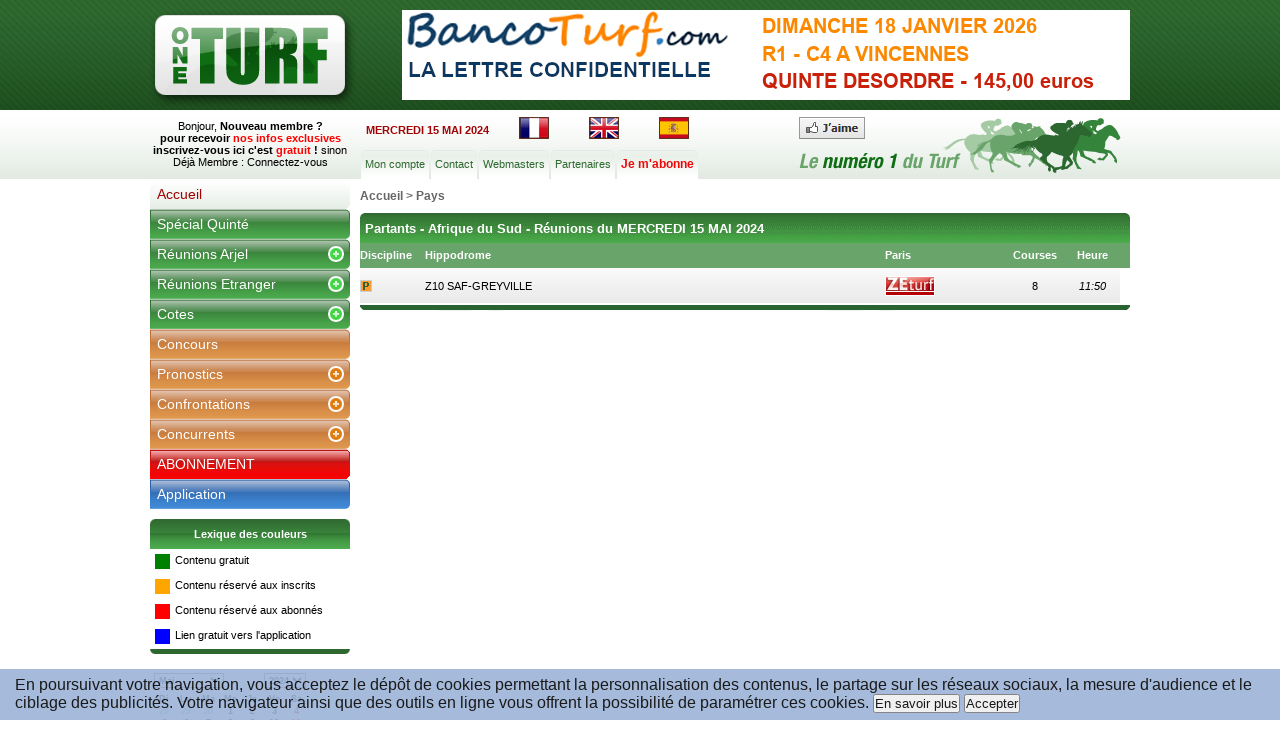

--- FILE ---
content_type: text/html; charset=iso-8859-15
request_url: https://www.oneturf.fr/reunions/SAF/15-05-2024.html
body_size: 10500
content:
<!DOCTYPE HTML PUBLIC "-//W3C//DTD HTML 4.01 Transitional//EN" "http://www.w3.org/TR/html4/loose.dtd">
<html>
<head>
<meta http-equiv="Content-Type" content="text/html; charset=iso-8859-15">
<title>Partants Réunions Afrique du Sud - 15/05/2024  - One Turf </title>
<meta name="Description" content="- Partants Réunions Afrique du Sud - 15/05/2024  - One Turf ">
<link rel="canonical" href="https://www.oneturf.fr/reunions/SAF/15-05-2024.html"/>
<link href="./../../css/site.css?1527862545" rel="stylesheet" type="text/css" >
<link href="./../../css/site_jc.css?1485354130" rel="stylesheet" type="text/css" >
<link href="./../../css/site_new.css?1538144652" rel="stylesheet" type="text/css" >
<link href="./../../css/site_fiche.css?1409162955" rel="stylesheet" type="text/css" >
<link rel="stylesheet" type="text/css" href="./../../css/cote.css?1409162955">
<link rel="stylesheet" type="text/css" href="./../../css/calendrier.css?1409162955">
<script type="text/javascript" src="./../../js/menu.js?1409164029"></script>
<script type="text/javascript" src="./../../js/fonctions.js?1409164030"></script>
<script src="./../../js/SpryMenuBar.js?1662104228" type="text/javascript"></script>
<script src="./../../js/SpryMenuBar1.js?1409164029" type="text/javascript"></script>
<link href="./../../css/SpryMenuBarVertical.css?1522144409" rel="stylesheet" type="text/css">
<link href="./../../css/SpryMenuBarHorizontal.css?1523465766" rel="stylesheet" type="text/css">
<link href="./../../css/pub.css?1409162955" rel="stylesheet" type="text/css">
<link href="./../../css/cache_div.css?1409162955" rel="stylesheet" type="text/css" />
<script src="./../../js/cache_div.js?1409164030" type="text/javascript"></script>
<link href="./../../css/thickbox.css?1409162955" media="all" rel="stylesheet" type="text/css" />
<script src="./../../js/jquery-3.3.1.js?1524849621" type="text/javascript"></script>
<script src="./../../js/tablescroll.js?1409164030" type="text/javascript"></script>
<script src="./../../js/jquery.cookie.js?1409164030" type="text/javascript"></script>
<script src="./../../js/thickbox.js?1525184849" type="text/javascript"></script>
<script src="./../../js/fenetre.js?1533909326" type="text/javascript"></script>
<link href="./../../css/reunions.css?1587023172" media="all" rel="stylesheet" type="text/css" />
<script src="./../../js/href.js?1409164030" type="text/javascript"></script>
<script src='https://www.google.com/recaptcha/api.js'></script>
<script type="text/javascript">
	
	jQuery(document).ready(function(){
		
		jQuery("li[id^='block_']").hover(function(){
			var id = jQuery(this).attr("id").split('block_');
			id = id[1];
			if (jQuery('#tabDivReunion_'+id).attr("style") != "display: block;"){
				jQuery('#tabDivReunion_'+id).attr("style","display:block");
			}
		},function(){
			var id = jQuery(this).attr("id").split('block_');
			id = id[1];
			jQuery('#tabDivReunion_'+id).attr("style","display:none");
 		});
	});
</script>
<script type="text/javascript">
var mm_cal = "4";
var aa_cal = "2024";

function appel_charge(id){
document.calForm.jj_cal.value=id.value;
if (id.value.length == 1)
	{	
	jf="0"+id.value;
	}
else
	{	
	jf=id.value;
	}
mf=eval(document.calForm.selMonth.value) + 1;
if (mf < 10)
	{	
	mf="0"+mf;
	}
document.calForm.datex.value=jf+"-"+mf+"-"+document.calForm.selYear.value;
document.calForm.submit();
}
function maxDays(mm, yyyy){
var mDay;
	if((mm == 3) || (mm == 5) || (mm == 8) || (mm == 10)){
		mDay = 30;
  	}
  	else{
  		mDay = 31
  		if(mm == 1){
   			if (yyyy/4 - parseInt(yyyy/4) != 0){
   				mDay = 28;
   			}
		   	else{
   				mDay = 29;
  			}
		}
  }
return mDay;
}
function changeBg(id){
	if (eval(id).style.backgroundColor != "yellow"){
		eval(id).style.backgroundColor = "yellow";
	}
	else{
		eval(id).style.backgroundColor = "#yellow";
	}
}
function writeCalendar(){
var now = new Date;
var dd = now.getDate();
if (mm_cal == "")
	{
	var mm = now.getMonth();
	}
else
	{
	var mm=mm_cal;
	mm_cal="";
	}
var dow = now.getDay();
var yyyy = now.getFullYear();
if (aa_cal == "")
	{
	aa_cal=yyyy;
	}
var arrM = new Array("Janvier","Février","Mars","Avril","Mai","Juin","Juillet","Aout","Septembre","Octobre","Novembre","Décembre");
var arrY = new Array()
	for (ii=0;ii<=4;ii++){
		arrY[ii] = yyyy - 3 + ii;
	}
var arrD = new Array("Di","Lu","Ma","Me","Je","Ve","Sa");

var text = "";
text += "<table class=tb_calend align=center>";
text += "<tr><td>";
text += "<table width=100%><tr>";
text += "<td align=left>";
text += "<select name=selMonth onChange='document.calForm.jj_cal.value=0;changeCal()' class=label>";
	for (ii=0;ii<=11;ii++){
		if (ii==mm){
			text += "<option value= " + ii + " Selected>" + arrM[ii] + "</option>";
		}
		else{
			text += "<option value= " + ii + ">" + arrM[ii] + "</option>";
		}
	}
text += "</select>";
text += "</td>";
text += "<td align=right>";
text += "<select name=selYear onChange='document.calForm.jj_cal.value=0;changeCal()' class=label>";
	for (ii=0;ii<=4;ii++){
		if (arrY[ii]==aa_cal) {
//		if (ii==2){
			text += "<option value= " + arrY[ii] + " Selected class=label>" + arrY[ii] + "</option>";
		}
		else{
			text += "<option value= " + arrY[ii] + " class=label>" + arrY[ii] + "</option>";
		}
	}
text += "</select>";
text += "</td>";
text += "</tr></table>";
text += "</td></tr>";
text += "<tr><td>";
text += "<table>";
text += "<tr>";
	for (ii=0;ii<=6;ii++){
		text += "<td align=center><span class=label>" + arrD[ii] + "</span></td>";
	}
text += "</tr>";
aa = 0
	for (kk=0;kk<=5;kk++){
		text += "<tr>";
		for (ii=0;ii<=6;ii++){
//			text += "<td align=center><span id=sp" + aa + " onClick='changeBg(this.id)'>1</span></td>"
//			text += "<td align=center><input type=text id=sp" + aa + " value=1 maxlength=2 size=2 onClick='changeBg(this);document.calForm.jj_cal.value=this.value;document.calForm.datex.value=this.value+\"-\"+document.calForm.selMonth.value+\"-\"+document.calForm.selYear.value'></td>"
			text += "<td align=center><input type=text id=sp" + aa + " value=1 maxlength=2 size=2 onClick='appel_charge(this)'></td>";
			aa += 1;
		}
		text += "</tr>";
	}
text += "</table>";
text += "</td></tr>";
text += "</table>";
text += "<input type=hidden name=jj_cal value=15 >";
text += "<input type=hidden name=datex value=1 >";
//text += "</form>"
document.write(text);
changeCal();
}
function changeCal(){
var now = new Date;
var dd = now.getDate();
var mm = now.getMonth();
var dow = now.getDay();
var yyyy = now.getFullYear();
var currM = parseInt(document.calForm.selMonth.value);
var prevM;
	if (currM!=0){
		prevM = currM - 1;
	}
	else{
		prevM = 11;
	}
var currY = parseInt(document.calForm.selYear.value);
var mmyyyy = new Date();
mmyyyy.setFullYear(currY);
mmyyyy.setMonth(currM);
mmyyyy.setDate(1);
var day1 = mmyyyy.getDay();
	if (day1 == 0){
		day1 = 7;
	}
var arrN = new Array(41);
var aa;
	for (ii=0;ii<day1;ii++){
		arrN[ii] = maxDays((prevM),currY) - day1 + ii + 1;
	}
	aa = 1
	for (ii=day1;ii<=day1+maxDays(currM,currY)-1;ii++){
		arrN[ii] = aa;
		aa += 1;
	}
	aa = 1;
	for (ii=day1+maxDays(currM,currY);ii<=41;ii++){
		arrN[ii] = aa;
		aa += 1;
	}
	for (ii=0;ii<=41;ii++){
		document.calForm.elements["sp"+ii].style.backgroundColor = "#FFFFFF";
//		eval("sp"+ii).style.backgroundColor = "#FFFFFF"
	}
var dCount = 0
	for (ii=0;ii<=41;ii++){
		if (((ii<7)&&(arrN[ii]>20))||((ii>27)&&(arrN[ii]<20)))
			{
			document.calForm.elements["sp"+ii].value = arrN[ii];
			document.calForm.elements["sp"+ii].className = "c3";
			document.calForm.elements["sp"+ii].disabled = true;
//			eval("sp"+ii).innerHTML = arrN[ii]
//			eval("sp"+ii).className = "c3"
			}
		else
			{
			document.calForm.elements["sp"+ii].value = arrN[ii];
			document.calForm.elements["sp"+ii].disabled = false;
//			eval("sp"+ii).innerHTML = arrN[ii]
			if ((dCount==0)||(dCount==6))
				{
				document.calForm.elements["sp"+ii].className = "c2";
//				eval("sp"+ii).className = "c2"
				}
			else{
				document.calForm.elements["sp"+ii].className = "c1";
//				eval("sp"+ii).className = "c1"
				}
			if ((arrN[ii]==dd)&&(mm==currM)&&(yyyy==currY))
				{
				//document.calForm.elements["sp"+ii].style.backgroundColor = "#90EE90";
//				eval("sp"+ii).style.backgroundColor="#90EE90"
				}
			if (document.calForm.elements["sp"+ii].value == document.calForm.elements["jj_cal"].value)
				{
				document.calForm.elements["sp"+ii].style.backgroundColor = "#FFFF00";
				}
			}
	dCount += 1;
		if (dCount>6){
			dCount=0;
		}
	}
}
</script>
	<script async src="//pagead2.googlesyndication.com/pagead/js/adsbygoogle.js"></script>
	<script>
	     (adsbygoogle = window.adsbygoogle || []).push({
	          google_ad_client: "ca-pub-8776540796476093",
	          enable_page_level_ads: true
	     });
	</script>
	<script type="text/javascript">
/* <![CDATA[ */
var ad6_url = 'https://kg34phc3vu.s.ad6media.fr/?d=' + ((new Date()).getTime()) + '&r=';try {ad6_url += encodeURIComponent(top.document.referrer);} catch (e) {ad6_url += encodeURIComponent(document.referrer);}document.write('<scr' + 'ipt typ' + 'e="text/javas' + 'cript" src="' + ad6_url + '"></scr' + 'ipt>');/* ]]> */</script> 
	<script type="text/javascript">
	/* <![CDATA[ */
	(function(){var a=document.createElement("script"),b=document.getElementsByTagName("script")[0];a.src="//o9a0hj417o.s.ad6media.fr/?d="+(new Date).getTime()+"&r=";try{a.src+=encodeURIComponent(top.document.referrer)}catch(c){a.src+=encodeURIComponent(document.referrer)}a.type="text/javascript";a.async=!0;b.parentNode.insertBefore(a,b)})();
	/* ]]> */</script> 
	<script src="https://www.google.com/recaptcha/enterprise.js" async defer></script>
</head>
<body onload="mess_err('');">
<div id="wrap-line">
<!-- 	<div id="pub_g">
	</div> -->
	<div id="container">
	<!-- DÃ©but Header -->
	    <div id="top-header">
			<a href="./../../"><img id="logo"  src="./../../images/logo.png" border="0" ></a>
			<div class="pub-head" align="center">
					<a href="https://www.bancoturf.com/?provenance=70" target="_blank">
						<img src="https://www.bancoturf.com/editeur_bancoturf/lettre_pub_banco.png" border="0" width="728" height="90" alt="">
					</a>
			</div>
		</div>
		<div id="bottom-header">
			<div class="site-title">
		        Bonjour, <span class="vert gras">
				  <a href="./../../inscription.php">Nouveau membre ?<br>pour recevoir <font color="#ff0000">nos infos exclusives</font><br>inscrivez-vous ici c'est <font color="#ff0000">gratuit</font> !</a></span>
		        sinon Déjà Membre :  <a href="./../../login.php">Connectez-vous</a>
			</div>
			<div id="nav">
				<div id="date">MERCREDI 15 MAI 2024</div>
				<div id="fr"><a href="https://www.oneturf.fr" title="oneturf en francais"><img src="./../../images/fr.gif" border="0" alt="oneturf en francais"></a></div>
				<div id="fr"><a href="http://www.oneturf.co.uk" title="oneturf in english"><img src="./../../images/gb.gif" border="0" alt="oneturf in english"></a></div>
				<div id="fr"><a href="http://www.oneturf.es" title="oneturf en español"><img src="./../../images/es.gif" border="0" alt="oneturf in english"></a></div>
				<div id="fr"><!-- Place this tag in your head or just before your close body tag -->
				<!-- <script type="text/javascript" src="https://apis.google.com/js/plusone.js">
				  {lang: 'fr'}
				</script>Place this tag where you want the +1 button to render -->
				<g:plusone size="medium"></g:plusone></div>
				<div id="fr"><a href="http://www.facebook.com/oneturf.fr" title="oneturf facebook" target="_blank"><img src="./../../images/facebook.png" border="0" alt="oneturf facebook"></a></div>
				<div id="navigation">
		             <ul class="top-page">
		             <li class="page_item page-item-48"><a href="./../../compte.php" title="Modifier son compte">Mon compte</a></li>
		             <li class="page_item page-item-48"><a href="./../../contact.php" title="Contact">Contact</a></li>
		             <li class="page_item page-item-48"><a href="./../../webmaster.php" title="Webmasters">Webmasters</a></li>
		             <li class="page_item page-item-48"><a href="./../../partenaires.php" title="Partenaires">Partenaires</a></li>
		             <li><a href="./../../abonnements.php" title="Je m'abonne" class="page-item-49"><span>Je m'abonne</a></li>
		             </ul>
				</div>
			</div>
		</div>
	<!-- Fin Header -->
<style type="text/css">
#popup_ajax{
	display:none;
}
.oModal {
  position: fixed;
  z-index: 99999;
  top: 0;
  padding-top: 40px;
  right: 0;
  bottom: 0;
  left: 0;
  background: rgba(0, 0, 0, 0.5);
  opacity:0;
  -webkit-transition: opacity 400ms ease-in;
  -moz-transition: opacity 400ms ease-in;
  transition: opacity 400ms ease-in;
  pointer-events: none;
}
 
.oModal:target {
  opacity:1;
  pointer-events: auto;
}
 
.oModal:target > div {
  margin: 5% auto;
  transition: all 0.4s ease-in-out;
  -moz-transition: all 0.4s ease-in-out;
  -webkit-transition: all 0.4s ease-in-out;
}
 
.oModal > div {
  max-width: 600px;
  position: relative;
  margin: 1% auto;
  padding: 8px 8px 8px 8px;
  border-radius: 5px;
  background: #eee;
  transition: all 0.4s ease-in-out;
  -moz-transition: all 0.4s ease-in-out;
  -webkit-transition: all 0.4s ease-in-out;
  /* background-color:#d7f4ca; */
}
 
.oModal > div header {
  border-bottom: 1px solid #ffffff;
  border-radius: 5px 5px 0 0;
  background-image: linear-gradient(#96b597, #ffffff);
  border-radius: 5px 5px 0 0;
}
.oModal > div footer {
  border-bottom: 1px solid #ffffff;
  border-radius: 0 0 5px 5px;
  background-image: linear-gradient(#ffffff, #96b597);
  border-radius: 0 0 5px 5px;
}
.oModal .footer {
  border:none;
  border-top: 1px solid #e7e7e7;
}
 
.oModal > div h2 {
  margin:0;
}
 
.oModal > div .btn {
  float:right;
}
 
.oModal > div section,.oModal > div > header, .oModal > div > footer {
  padding:15px;
  background-color:#ffffff;
}
.oModal > div section p {
  color:#0c3919;
  font-size:12px;
  width:90%;
  margin:auto;
}
.oModal b {
    font-weight: bold;
    font-size: 12px;
}
button.close {
    padding: 0;
    cursor: pointer;
    background: 0 0;
    border: 0;
    -webkit-appearance: none;
}
.fa-2x {
    color: black;
}
.close {
    float: right;
    font-size: 21px;
    font-weight: 700;
    line-height: 1;
    color: #000;
    text-shadow: 0 1px 0 #fff;
    opacity: .5;
    filter: alpha(opacity=20);
}
</style>
<div id="cel_gauche">
        <div id="menu_lat">
        <ul id="MenuBar1" class="MenuBarVertical">
            <li><a href="./../../accueil/15-05-2024.html" title="Courses Quinté, PMU et étrangères du MERCREDI 15/05/2024">Accueil</a>
            </li>
	<li><a class="fd-green" title="Spécial Quinté du MERCREDI 15/05/2024" href="./../../reunions_quinte/15-05-2024.html">Spécial Quinté</a>
            <li><a class="fdss-green" title="Partants du MERCREDI 15/05/2024" href="./../../reunions/FR/15-05-2024.html">Réunions Arjel</a>
						<ul>
 		<li><a class="MenuBarItemssmenu-green" href="./../../courses_reunion/FR/15-05-2024/190750,1,VINCENNES.html">R1 VINCENNES</a></li>
 		<li><a class="MenuBarItemssmenu-green" href="./../../courses_reunion/SPA/15-05-2024/190713,683,SPA-SON-PARDO.html">R2 SPA-SON PARDO</a></li>
 		<li><a class="MenuBarItemssmenu-green" href="./../../courses_reunion/FR/15-05-2024/190708,8,LE-MANS.html">R3 LE MANS</a></li>
 		<li><a class="MenuBarItemssmenu-green" href="./../../courses_reunion/FR/15-05-2024/190707,126,VICHY.html">R4 VICHY</a></li>
 		<li><a class="MenuBarItemssmenu-green" href="./../../courses_reunion/BEL/15-05-2024/190726,867,BEL-MONS.html">R5 BEL-MONS</a></li>
 		<li><a class="MenuBarItemssmenu-green" href="./../../courses_reunion/HK/15-05-2024/190751,715,HK-HAPPY-VALLEY.html">R6 HK-HAPPY VALLEY</a></li>
 		<li><a class="MenuBarItemssmenu-green" href="./../../courses_reunion/SWE/15-05-2024/190722,686,SWE-SOLVALLA.html">R7 SWE-SOLVALLA</a></li>
 		<li><a class="MenuBarItemssmenu-green" href="./../../courses_reunion/AUS/15-05-2024/190745,951,AUS-RANDWICK.html">Z8 AUS-RANDWICK</a></li>
 		<li><a class="MenuBarItemssmenu-green" href="./../../courses_reunion/JPN/15-05-2024/190736,1666,JPN-TOKYO-CITY-KEIBA.html">Z9 JPN-TOKYO CITY KE.</a></li>
 		<li><a class="MenuBarItemssmenu-green" href="./../../courses_reunion/SAF/15-05-2024/190721,881,SAF-GREYVILLE.html">Z10 SAF-GREYVILLE</a></li>
 		<li><a class="MenuBarItemssmenu-green" href="./../../courses_reunion/GB/15-05-2024/190771,712,GB-YORK.html">Z11 GB-YORK</a></li>
 		<li><a class="MenuBarItemssmenu-green" href="./../../courses_reunion/SWE/15-05-2024/190725,688,SWE-ABY.html">Z12 SWE-ABY</a></li>
 		<li><a class="MenuBarItemssmenu-green" href="./../../courses_reunion/CHL/15-05-2024/190714,1072,CHL-VALPARAISO.html">Z13 CHL-VALPARAISO</a></li>
 		<li><a class="MenuBarItemssmenu-green" href="./../../courses_reunion/USA/15-05-2024/190794,1594,USA-HORSESHOE-INDIANAPOLIS.html">Z14 USA-HORSESHOE IND.</a></li>
 		<li><a class="MenuBarItemssmenu-green" href="./../../courses_reunion/HOL/15-05-2024/190789,1015,HOL-EMMELOORD.html">Z15 HOL-EMMELOORD</a></li>
						</ul>
            </li>
            <li><a class="fdss-green" title="Réunions Etranger du MERCREDI 15/05/2024" href="./../../reunions/15-05-2024.html">Réunions Etranger</a>
				<ul>
					<li><a class="MenuBarItemssmenuA-green"  href="./../../reunions/SPA/15-05-2024.html">Espagne</a>
						<ul>
 		<li><a class="MenuBarItemssmenu-green" href="./../../courses_reunion/SPA/15-05-2024/190713,683,SPA-SON-PARDO.html">R2 SPA-SON PARDO</a></li>
 		<li><a class="MenuBarItemssmenu-green" href="./../../courses_reunion/SPA/15-05-2024/190967,676,SPA-MADRID.html"> SPA-MADRID</a></li>
						</ul>
                  	</li>
					<li><a class="MenuBarItemssmenuA-green"  href="./../../reunions/BEL/15-05-2024.html">Belgique</a>
						<ul>
 		<li><a class="MenuBarItemssmenu-green" href="./../../courses_reunion/BEL/15-05-2024/190726,867,BEL-MONS.html">R5 BEL-MONS</a></li>
						</ul>
                  	</li>
					<li><a class="MenuBarItemssmenuA-green"  href="./../../reunions/HK/15-05-2024.html">Hong-Kong</a>
						<ul>
 		<li><a class="MenuBarItemssmenu-green" href="./../../courses_reunion/HK/15-05-2024/190751,715,HK-HAPPY-VALLEY.html">R6 HK-HAPPY VALLEY</a></li>
						</ul>
                  	</li>
					<li><a class="MenuBarItemssmenuA-green"  href="./../../reunions/SWE/15-05-2024.html">Suède</a>
						<ul>
 		<li><a class="MenuBarItemssmenu-green" href="./../../courses_reunion/SWE/15-05-2024/190722,686,SWE-SOLVALLA.html">R7 SWE-SOLVALLA</a></li>
 		<li><a class="MenuBarItemssmenu-green" href="./../../courses_reunion/SWE/15-05-2024/190725,688,SWE-ABY.html">Z12 SWE-ABY</a></li>
 		<li><a class="MenuBarItemssmenu-green" href="./../../courses_reunion/SWE/15-05-2024/190724,1201,SWE-BRO-PARK.html"> SWE-BRO PARK</a></li>
						</ul>
                  	</li>
					<li><a class="MenuBarItemssmenuA-green"  href="./../../reunions/AUS/15-05-2024.html">Australie</a>
						<ul>
 		<li><a class="MenuBarItemssmenu-green" href="./../../courses_reunion/AUS/15-05-2024/190745,951,AUS-RANDWICK.html">Z8 AUS-RANDWICK</a></li>
 		<li><a class="MenuBarItemssmenu-green" href="./../../courses_reunion/AUS/15-05-2024/191026,1348,AUS-IPSWICH.html"> AUS-IPSWICH</a></li>
 		<li><a class="MenuBarItemssmenu-green" href="./../../courses_reunion/AUS/15-05-2024/191025,1288,AUS-MURRAY.html"> AUS-MURRAY</a></li>
 		<li><a class="MenuBarItemssmenu-green" href="./../../courses_reunion/AUS/15-05-2024/191023,1257,AUS-PINJARRA-PARK.html"> AUS-PINJARRA PARK</a></li>
 		<li><a class="MenuBarItemssmenu-green" href="./../../courses_reunion/AUS/15-05-2024/191024,1269,AUS-SANDOWN-HILLSIDE.html"> AUS-SANDOWN HILLSIDE</a></li>
						</ul>
                  	</li>
					<li><a class="MenuBarItemssmenuA-green"  href="./../../reunions/JPN/15-05-2024.html">Japon</a>
						<ul>
 		<li><a class="MenuBarItemssmenu-green" href="./../../courses_reunion/JPN/15-05-2024/190736,1666,JPN-TOKYO-CITY-KEIBA.html">Z9 JPN-TOKYO CITY KE.</a></li>
 		<li><a class="MenuBarItemssmenu-green" href="./../../courses_reunion/JPN/15-05-2024/190774,1663,JPN-MOMBETSU.html"> JPN-MOMBETSU</a></li>
						</ul>
                  	</li>
					<li><a class="MenuBarItemssmenuA-green"  href="./../../reunions/SAF/15-05-2024.html">Afrique du Sud</a>
						<ul>
 		<li><a class="MenuBarItemssmenu-green" href="./../../courses_reunion/SAF/15-05-2024/190721,881,SAF-GREYVILLE.html">Z10 SAF-GREYVILLE</a></li>
						</ul>
                  	</li>
					<li><a class="MenuBarItemssmenuA-green"  href="./../../reunions/GB/15-05-2024.html">Angleterre</a>
						<ul>
 		<li><a class="MenuBarItemssmenu-green" href="./../../courses_reunion/GB/15-05-2024/190771,712,GB-YORK.html">Z11 GB-YORK</a></li>
 		<li><a class="MenuBarItemssmenu-green" href="./../../courses_reunion/GB/15-05-2024/190773,817,GB-BATH.html"> GB-BATH</a></li>
 		<li><a class="MenuBarItemssmenu-green" href="./../../courses_reunion/GB/15-05-2024/190770,1044,GB-FFOS-LAS.html"> GB-FFOS LAS</a></li>
 		<li><a class="MenuBarItemssmenu-green" href="./../../courses_reunion/GB/15-05-2024/190769,824,GB-PERTH.html"> GB-PERTH</a></li>
						</ul>
                  	</li>
					<li><a class="MenuBarItemssmenuA-green"  href="./../../reunions/CHL/15-05-2024.html">Chili</a>
						<ul>
 		<li><a class="MenuBarItemssmenu-green" href="./../../courses_reunion/CHL/15-05-2024/190714,1072,CHL-VALPARAISO.html">Z13 CHL-VALPARAISO</a></li>
						</ul>
                  	</li>
					<li><a class="MenuBarItemssmenuA-green"  href="./../../reunions/USA/15-05-2024.html">Etats-Unis</a>
						<ul>
 		<li><a class="MenuBarItemssmenu-green" href="./../../courses_reunion/USA/15-05-2024/190794,1594,USA-HORSESHOE-INDIANAPOLIS.html">Z14 USA-HORSESHOE IND.</a></li>
 		<li><a class="MenuBarItemssmenu-green" href="./../../courses_reunion/USA/15-05-2024/191028,497,USA-DELAWARE-PARK.html"> USA-DELAWARE PARK</a></li>
 		<li><a class="MenuBarItemssmenu-green" href="./../../courses_reunion/USA/15-05-2024/191029,1247,USA-WILL-ROGERS-DOWNS.html"> USA-WILL ROGERS DOWN.</a></li>
						</ul>
                  	</li>
					<li><a class="MenuBarItemssmenuA-green"  href="./../../reunions/HOL/15-05-2024.html">Hollande</a>
						<ul>
 		<li><a class="MenuBarItemssmenu-green" href="./../../courses_reunion/HOL/15-05-2024/190789,1015,HOL-EMMELOORD.html">Z15 HOL-EMMELOORD</a></li>
						</ul>
                  	</li>
					<li><a class="MenuBarItemssmenuA-green"  href="./../../reunions/ARG/15-05-2024.html">Argentine</a>
						<ul>
 		<li><a class="MenuBarItemssmenu-green" href="./../../courses_reunion/ARG/15-05-2024/191027,1041,ARG-SAN-ISIDRO.html"> ARG-SAN ISIDRO</a></li>
						</ul>
                  	</li>
					<li><a class="MenuBarItemssmenuA-green"  href="./../../reunions/IRE/15-05-2024.html">Irlande</a>
						<ul>
 		<li><a class="MenuBarItemssmenu-green" href="./../../courses_reunion/IRE/15-05-2024/190768,829,IRE-SLIGO.html"> IRE-SLIGO</a></li>
 		<li><a class="MenuBarItemssmenu-green" href="./../../courses_reunion/IRE/15-05-2024/190772,819,IRE-TIPPERARY.html"> IRE-TIPPERARY</a></li>
						</ul>
                  	</li>
					<li><a class="MenuBarItemssmenuA-green"  href="./../../reunions/ITY/15-05-2024.html">Italie</a>
						<ul>
 		<li><a class="MenuBarItemssmenu-green" href="./../../courses_reunion/ITY/15-05-2024/191080,907,ITY-ALBENGA.html"> ITY-ALBENGA</a></li>
 		<li><a class="MenuBarItemssmenu-green" href="./../../courses_reunion/ITY/15-05-2024/191081,703,ITY-CAPANNELLE.html"> ITY-CAPANNELLE</a></li>
 		<li><a class="MenuBarItemssmenu-green" href="./../../courses_reunion/ITY/15-05-2024/191088,919,ITY-FOLLONICA.html"> ITY-FOLLONICA</a></li>
 		<li><a class="MenuBarItemssmenu-green" href="./../../courses_reunion/ITY/15-05-2024/191084,998,ITY-TREVISO.html"> ITY-TREVISO</a></li>
						</ul>
                  	</li>
					<li><a class="MenuBarItemssmenuA-green"  href="./../../reunions/MAR/15-05-2024.html">Maroc</a>
						<ul>
 		<li><a class="MenuBarItemssmenu-green" href="./../../courses_reunion/MAR/15-05-2024/190752,1599,MAR-MARRAKECH.html"> MAR-MARRAKECH</a></li>
						</ul>
                  	</li>
					<li><a class="MenuBarItemssmenuA-green"  href="./../../reunions/NOR/15-05-2024.html">Norvege</a>
						<ul>
 		<li><a class="MenuBarItemssmenu-green" href="./../../courses_reunion/NOR/15-05-2024/191073,995,NOR-BERGEN.html"> NOR-BERGEN</a></li>
						</ul>
                  	</li>
				</ul>
            </li>
            <li><a class="fdss-green" title="Cotes du MERCREDI 15/05/2024" href="./../../cotes_reunions/15-05-2024.html">Cotes</a>
				<ul>
					<li><a class="MenuBarItemssmenuA-green"  href="./../../cotes_reunions/FR/15-05-2024.html">France</a>
						<ul>
 		<li><a class="MenuBarItemssmenu-green" href="./../../cotes_courses_reunion/FR/15-05-2024/190750,1,VINCENNES.html">R1 VINCENNES</a></li>
 		<li><a class="MenuBarItemssmenu-green" href="./../../cotes_courses_reunion/FR/15-05-2024/190708,8,LE-MANS.html">R3 LE MANS</a></li>
 		<li><a class="MenuBarItemssmenu-green" href="./../../cotes_courses_reunion/FR/15-05-2024/190707,126,VICHY.html">R4 VICHY</a></li>
						</ul>
                  	</li>
					<li><a class="MenuBarItemssmenuA-green"  href="./../../cotes_reunions/SPA/15-05-2024.html">Espagne</a>
						<ul>
 		<li><a class="MenuBarItemssmenu-green" href="./../../cotes_courses_reunion/SPA/15-05-2024/190713,683,SPA-SON-PARDO.html">R2 SPA-SON PARDO</a></li>
						</ul>
                  	</li>
					<li><a class="MenuBarItemssmenuA-green"  href="./../../cotes_reunions/BEL/15-05-2024.html">Belgique</a>
						<ul>
 		<li><a class="MenuBarItemssmenu-green" href="./../../cotes_courses_reunion/BEL/15-05-2024/190726,867,BEL-MONS.html">R5 BEL-MONS</a></li>
						</ul>
                  	</li>
					<li><a class="MenuBarItemssmenuA-green"  href="./../../cotes_reunions/HK/15-05-2024.html">Hong-Kong</a>
						<ul>
 		<li><a class="MenuBarItemssmenu-green" href="./../../cotes_courses_reunion/HK/15-05-2024/190751,715,HK-HAPPY-VALLEY.html">R6 HK-HAPPY VALLEY</a></li>
						</ul>
                  	</li>
					<li><a class="MenuBarItemssmenuA-green"  href="./../../cotes_reunions/SWE/15-05-2024.html">Suède</a>
						<ul>
 		<li><a class="MenuBarItemssmenu-green" href="./../../cotes_courses_reunion/SWE/15-05-2024/190722,686,SWE-SOLVALLA.html">R7 SWE-SOLVALLA</a></li>
						</ul>
                  	</li>
				</ul>
            </li>
<li><a class="fd-orange thickbox" title="Concours de pronostics hippiques" href="./../../concours?height=180&width=400&KeepThis=true&TB_iframe=true&inscrit=1">Concours</a></li>            <li><a class="fdss-orange thickbox" title="Pronostics du MERCREDI 15/05/2024" href="./../../pronostics_reunions/15-05-2024.html?height=180&width=400&KeepThis=true&TB_iframe=true&inscrit=1">Pronostics</a>
				<ul>
					<li><a class="MenuBarItemssmenuA-orange thickbox"  href="./../../pronostics_reunions/FR/15-05-2024.html?height=180&width=400&KeepThis=true&TB_iframe=true&inscrit=1">France</a>
						<ul>
 		<li><a class="MenuBarItemssmenu-orange" href="./../../pronostics_courses_reunion/FR/15-05-2024/190750,1,VINCENNES.html">R1 VINCENNES</a></li>
 		<li><a class="MenuBarItemssmenu-orange" href="./../../pronostics_courses_reunion/FR/15-05-2024/190708,8,LE-MANS.html">R3 LE MANS</a></li>
 		<li><a class="MenuBarItemssmenu-orange" href="./../../pronostics_courses_reunion/FR/15-05-2024/190707,126,VICHY.html">R4 VICHY</a></li>
 		<li><a class="MenuBarItemssmenu-orange" href="./../../pronostics_courses_reunion/FR/15-05-2024/190709,186,CLUNY.html"> CLUNY</a></li>
						</ul>
                  	</li>
					<li><a class="MenuBarItemssmenuA-orange thickbox"  href="./../../pronostics_reunions/SPA/15-05-2024.html?height=180&width=400&KeepThis=true&TB_iframe=true&inscrit=1">Espagne</a>
						<ul>
 		<li><a class="MenuBarItemssmenu-orange" href="./../../pronostics_courses_reunion/SPA/15-05-2024/190713,683,SPA-SON-PARDO.html">R2 SPA-SON PARDO</a></li>
 		<li><a class="MenuBarItemssmenu-orange" href="./../../pronostics_courses_reunion/SPA/15-05-2024/190967,676,SPA-MADRID.html"> SPA-MADRID</a></li>
						</ul>
                  	</li>
					<li><a class="MenuBarItemssmenuA-orange thickbox"  href="./../../pronostics_reunions/BEL/15-05-2024.html?height=180&width=400&KeepThis=true&TB_iframe=true&inscrit=1">Belgique</a>
						<ul>
 		<li><a class="MenuBarItemssmenu-orange" href="./../../pronostics_courses_reunion/BEL/15-05-2024/190726,867,BEL-MONS.html">R5 BEL-MONS</a></li>
						</ul>
                  	</li>
					<li><a class="MenuBarItemssmenuA-orange thickbox"  href="./../../pronostics_reunions/HK/15-05-2024.html?height=180&width=400&KeepThis=true&TB_iframe=true&inscrit=1">Hong-Kong</a>
						<ul>
 		<li><a class="MenuBarItemssmenu-orange" href="./../../pronostics_courses_reunion/HK/15-05-2024/190751,715,HK-HAPPY-VALLEY.html">R6 HK-HAPPY VALLEY</a></li>
						</ul>
                  	</li>
					<li><a class="MenuBarItemssmenuA-orange thickbox"  href="./../../pronostics_reunions/SWE/15-05-2024.html?height=180&width=400&KeepThis=true&TB_iframe=true&inscrit=1">Suède</a>
						<ul>
 		<li><a class="MenuBarItemssmenu-orange" href="./../../pronostics_courses_reunion/SWE/15-05-2024/190722,686,SWE-SOLVALLA.html">R7 SWE-SOLVALLA</a></li>
 		<li><a class="MenuBarItemssmenu-orange" href="./../../pronostics_courses_reunion/SWE/15-05-2024/190725,688,SWE-ABY.html">Z12 SWE-ABY</a></li>
 		<li><a class="MenuBarItemssmenu-orange" href="./../../pronostics_courses_reunion/SWE/15-05-2024/190724,1201,SWE-BRO-PARK.html"> SWE-BRO PARK</a></li>
						</ul>
                  	</li>
					<li><a class="MenuBarItemssmenuA-orange thickbox"  href="./../../pronostics_reunions/AUS/15-05-2024.html?height=180&width=400&KeepThis=true&TB_iframe=true&inscrit=1">Australie</a>
						<ul>
 		<li><a class="MenuBarItemssmenu-orange" href="./../../pronostics_courses_reunion/AUS/15-05-2024/190745,951,AUS-RANDWICK.html">Z8 AUS-RANDWICK</a></li>
 		<li><a class="MenuBarItemssmenu-orange" href="./../../pronostics_courses_reunion/AUS/15-05-2024/191026,1348,AUS-IPSWICH.html"> AUS-IPSWICH</a></li>
 		<li><a class="MenuBarItemssmenu-orange" href="./../../pronostics_courses_reunion/AUS/15-05-2024/191025,1288,AUS-MURRAY.html"> AUS-MURRAY</a></li>
 		<li><a class="MenuBarItemssmenu-orange" href="./../../pronostics_courses_reunion/AUS/15-05-2024/191023,1257,AUS-PINJARRA-PARK.html"> AUS-PINJARRA PARK</a></li>
 		<li><a class="MenuBarItemssmenu-orange" href="./../../pronostics_courses_reunion/AUS/15-05-2024/191024,1269,AUS-SANDOWN-HILLSIDE.html"> AUS-SANDOWN HILLSIDE</a></li>
						</ul>
                  	</li>
					<li><a class="MenuBarItemssmenuA-orange thickbox"  href="./../../pronostics_reunions/JPN/15-05-2024.html?height=180&width=400&KeepThis=true&TB_iframe=true&inscrit=1">Japon</a>
						<ul>
 		<li><a class="MenuBarItemssmenu-orange" href="./../../pronostics_courses_reunion/JPN/15-05-2024/190736,1666,JPN-TOKYO-CITY-KEIBA.html">Z9 JPN-TOKYO CITY KE.</a></li>
 		<li><a class="MenuBarItemssmenu-orange" href="./../../pronostics_courses_reunion/JPN/15-05-2024/190774,1663,JPN-MOMBETSU.html"> JPN-MOMBETSU</a></li>
						</ul>
                  	</li>
					<li><a class="MenuBarItemssmenuA-orange thickbox"  href="./../../pronostics_reunions/SAF/15-05-2024.html?height=180&width=400&KeepThis=true&TB_iframe=true&inscrit=1">Afrique du Sud</a>
						<ul>
 		<li><a class="MenuBarItemssmenu-orange" href="./../../pronostics_courses_reunion/SAF/15-05-2024/190721,881,SAF-GREYVILLE.html">Z10 SAF-GREYVILLE</a></li>
						</ul>
                  	</li>
					<li><a class="MenuBarItemssmenuA-orange thickbox"  href="./../../pronostics_reunions/GB/15-05-2024.html?height=180&width=400&KeepThis=true&TB_iframe=true&inscrit=1">Angleterre</a>
						<ul>
 		<li><a class="MenuBarItemssmenu-orange" href="./../../pronostics_courses_reunion/GB/15-05-2024/190771,712,GB-YORK.html">Z11 GB-YORK</a></li>
 		<li><a class="MenuBarItemssmenu-orange" href="./../../pronostics_courses_reunion/GB/15-05-2024/190773,817,GB-BATH.html"> GB-BATH</a></li>
 		<li><a class="MenuBarItemssmenu-orange" href="./../../pronostics_courses_reunion/GB/15-05-2024/190770,1044,GB-FFOS-LAS.html"> GB-FFOS LAS</a></li>
 		<li><a class="MenuBarItemssmenu-orange" href="./../../pronostics_courses_reunion/GB/15-05-2024/190769,824,GB-PERTH.html"> GB-PERTH</a></li>
						</ul>
                  	</li>
					<li><a class="MenuBarItemssmenuA-orange thickbox"  href="./../../pronostics_reunions/CHL/15-05-2024.html?height=180&width=400&KeepThis=true&TB_iframe=true&inscrit=1">Chili</a>
						<ul>
 		<li><a class="MenuBarItemssmenu-orange" href="./../../pronostics_courses_reunion/CHL/15-05-2024/190714,1072,CHL-VALPARAISO.html">Z13 CHL-VALPARAISO</a></li>
						</ul>
                  	</li>
					<li><a class="MenuBarItemssmenuA-orange thickbox"  href="./../../pronostics_reunions/USA/15-05-2024.html?height=180&width=400&KeepThis=true&TB_iframe=true&inscrit=1">Etats-Unis</a>
						<ul>
 		<li><a class="MenuBarItemssmenu-orange" href="./../../pronostics_courses_reunion/USA/15-05-2024/190794,1594,USA-HORSESHOE-INDIANAPOLIS.html">Z14 USA-HORSESHOE IND.</a></li>
 		<li><a class="MenuBarItemssmenu-orange" href="./../../pronostics_courses_reunion/USA/15-05-2024/191028,497,USA-DELAWARE-PARK.html"> USA-DELAWARE PARK</a></li>
 		<li><a class="MenuBarItemssmenu-orange" href="./../../pronostics_courses_reunion/USA/15-05-2024/191029,1247,USA-WILL-ROGERS-DOWNS.html"> USA-WILL ROGERS DOWN.</a></li>
						</ul>
                  	</li>
					<li><a class="MenuBarItemssmenuA-orange thickbox"  href="./../../pronostics_reunions/HOL/15-05-2024.html?height=180&width=400&KeepThis=true&TB_iframe=true&inscrit=1">Hollande</a>
						<ul>
 		<li><a class="MenuBarItemssmenu-orange" href="./../../pronostics_courses_reunion/HOL/15-05-2024/190789,1015,HOL-EMMELOORD.html">Z15 HOL-EMMELOORD</a></li>
						</ul>
                  	</li>
					<li><a class="MenuBarItemssmenuA-orange thickbox"  href="./../../pronostics_reunions/ARG/15-05-2024.html?height=180&width=400&KeepThis=true&TB_iframe=true&inscrit=1">Argentine</a>
						<ul>
 		<li><a class="MenuBarItemssmenu-orange" href="./../../pronostics_courses_reunion/ARG/15-05-2024/191027,1041,ARG-SAN-ISIDRO.html"> ARG-SAN ISIDRO</a></li>
						</ul>
                  	</li>
					<li><a class="MenuBarItemssmenuA-orange thickbox"  href="./../../pronostics_reunions/IRE/15-05-2024.html?height=180&width=400&KeepThis=true&TB_iframe=true&inscrit=1">Irlande</a>
						<ul>
 		<li><a class="MenuBarItemssmenu-orange" href="./../../pronostics_courses_reunion/IRE/15-05-2024/190768,829,IRE-SLIGO.html"> IRE-SLIGO</a></li>
 		<li><a class="MenuBarItemssmenu-orange" href="./../../pronostics_courses_reunion/IRE/15-05-2024/190772,819,IRE-TIPPERARY.html"> IRE-TIPPERARY</a></li>
						</ul>
                  	</li>
					<li><a class="MenuBarItemssmenuA-orange thickbox"  href="./../../pronostics_reunions/ITY/15-05-2024.html?height=180&width=400&KeepThis=true&TB_iframe=true&inscrit=1">Italie</a>
						<ul>
 		<li><a class="MenuBarItemssmenu-orange" href="./../../pronostics_courses_reunion/ITY/15-05-2024/191080,907,ITY-ALBENGA.html"> ITY-ALBENGA</a></li>
 		<li><a class="MenuBarItemssmenu-orange" href="./../../pronostics_courses_reunion/ITY/15-05-2024/191081,703,ITY-CAPANNELLE.html"> ITY-CAPANNELLE</a></li>
 		<li><a class="MenuBarItemssmenu-orange" href="./../../pronostics_courses_reunion/ITY/15-05-2024/191088,919,ITY-FOLLONICA.html"> ITY-FOLLONICA</a></li>
 		<li><a class="MenuBarItemssmenu-orange" href="./../../pronostics_courses_reunion/ITY/15-05-2024/191084,998,ITY-TREVISO.html"> ITY-TREVISO</a></li>
						</ul>
                  	</li>
					<li><a class="MenuBarItemssmenuA-orange thickbox"  href="./../../pronostics_reunions/MAR/15-05-2024.html?height=180&width=400&KeepThis=true&TB_iframe=true&inscrit=1">Maroc</a>
						<ul>
 		<li><a class="MenuBarItemssmenu-orange" href="./../../pronostics_courses_reunion/MAR/15-05-2024/190752,1599,MAR-MARRAKECH.html"> MAR-MARRAKECH</a></li>
						</ul>
                  	</li>
					<li><a class="MenuBarItemssmenuA-orange thickbox"  href="./../../pronostics_reunions/NOR/15-05-2024.html?height=180&width=400&KeepThis=true&TB_iframe=true&inscrit=1">Norvege</a>
						<ul>
 		<li><a class="MenuBarItemssmenu-orange" href="./../../pronostics_courses_reunion/NOR/15-05-2024/191073,995,NOR-BERGEN.html"> NOR-BERGEN</a></li>
						</ul>
                  	</li>
				</ul>
            </li>
            <li><a class="fdss-orange thickbox " title="Confrontations du MERCREDI 15/05/2024" href="./../../confrontations_reunions/15-05-2024.html?height=180&width=400&KeepThis=true&TB_iframe=true&inscrit=1">Confrontations</a>
				<ul>
					<li><a class="MenuBarItemssmenuA-orange thickbox"  href="./../../confrontations_reunions/FR/15-05-2024.html?height=180&width=400&KeepThis=true&TB_iframe=true&inscrit=1">France</a>
						<ul>
 		<li><a class="MenuBarItemssmenu-red" href="./../../confrontations_courses_reunion/FR/15-05-2024/190750,1,VINCENNES.html">R1 VINCENNES</a></li>
 		<li><a class="MenuBarItemssmenu-red" href="./../../confrontations_courses_reunion/FR/15-05-2024/190708,8,LE-MANS.html">R3 LE MANS</a></li>
 		<li><a class="MenuBarItemssmenu-red" href="./../../confrontations_courses_reunion/FR/15-05-2024/190707,126,VICHY.html">R4 VICHY</a></li>
 		<li><a class="MenuBarItemssmenu-red" href="./../../confrontations_courses_reunion/FR/15-05-2024/190709,186,CLUNY.html"> CLUNY</a></li>
						</ul>
                  	</li>
					<li><a class="MenuBarItemssmenuA-orange thickbox"  href="./../../confrontations_reunions/SPA/15-05-2024.html?height=180&width=400&KeepThis=true&TB_iframe=true&inscrit=1">Espagne</a>
						<ul>
 		<li><a class="MenuBarItemssmenu-red" href="./../../confrontations_courses_reunion/SPA/15-05-2024/190713,683,SPA-SON-PARDO.html">R2 SPA-SON PARDO</a></li>
 		<li><a class="MenuBarItemssmenu-red" href="./../../confrontations_courses_reunion/SPA/15-05-2024/190967,676,SPA-MADRID.html"> SPA-MADRID</a></li>
						</ul>
                  	</li>
					<li><a class="MenuBarItemssmenuA-orange thickbox"  href="./../../confrontations_reunions/BEL/15-05-2024.html?height=180&width=400&KeepThis=true&TB_iframe=true&inscrit=1">Belgique</a>
						<ul>
 		<li><a class="MenuBarItemssmenu-red" href="./../../confrontations_courses_reunion/BEL/15-05-2024/190726,867,BEL-MONS.html">R5 BEL-MONS</a></li>
						</ul>
                  	</li>
					<li><a class="MenuBarItemssmenuA-orange thickbox"  href="./../../confrontations_reunions/HK/15-05-2024.html?height=180&width=400&KeepThis=true&TB_iframe=true&inscrit=1">Hong-Kong</a>
						<ul>
 		<li><a class="MenuBarItemssmenu-red" href="./../../confrontations_courses_reunion/HK/15-05-2024/190751,715,HK-HAPPY-VALLEY.html">R6 HK-HAPPY VALLEY</a></li>
						</ul>
                  	</li>
					<li><a class="MenuBarItemssmenuA-orange thickbox"  href="./../../confrontations_reunions/SWE/15-05-2024.html?height=180&width=400&KeepThis=true&TB_iframe=true&inscrit=1">Suède</a>
						<ul>
 		<li><a class="MenuBarItemssmenu-red" href="./../../confrontations_courses_reunion/SWE/15-05-2024/190722,686,SWE-SOLVALLA.html">R7 SWE-SOLVALLA</a></li>
 		<li><a class="MenuBarItemssmenu-red" href="./../../confrontations_courses_reunion/SWE/15-05-2024/190725,688,SWE-ABY.html">Z12 SWE-ABY</a></li>
 		<li><a class="MenuBarItemssmenu-red" href="./../../confrontations_courses_reunion/SWE/15-05-2024/190724,1201,SWE-BRO-PARK.html"> SWE-BRO PARK</a></li>
						</ul>
                  	</li>
					<li><a class="MenuBarItemssmenuA-orange thickbox"  href="./../../confrontations_reunions/AUS/15-05-2024.html?height=180&width=400&KeepThis=true&TB_iframe=true&inscrit=1">Australie</a>
						<ul>
 		<li><a class="MenuBarItemssmenu-red" href="./../../confrontations_courses_reunion/AUS/15-05-2024/190745,951,AUS-RANDWICK.html">Z8 AUS-RANDWICK</a></li>
 		<li><a class="MenuBarItemssmenu-red" href="./../../confrontations_courses_reunion/AUS/15-05-2024/191026,1348,AUS-IPSWICH.html"> AUS-IPSWICH</a></li>
 		<li><a class="MenuBarItemssmenu-red" href="./../../confrontations_courses_reunion/AUS/15-05-2024/191025,1288,AUS-MURRAY.html"> AUS-MURRAY</a></li>
 		<li><a class="MenuBarItemssmenu-red" href="./../../confrontations_courses_reunion/AUS/15-05-2024/191023,1257,AUS-PINJARRA-PARK.html"> AUS-PINJARRA PARK</a></li>
 		<li><a class="MenuBarItemssmenu-red" href="./../../confrontations_courses_reunion/AUS/15-05-2024/191024,1269,AUS-SANDOWN-HILLSIDE.html"> AUS-SANDOWN HILLSIDE</a></li>
						</ul>
                  	</li>
					<li><a class="MenuBarItemssmenuA-orange thickbox"  href="./../../confrontations_reunions/JPN/15-05-2024.html?height=180&width=400&KeepThis=true&TB_iframe=true&inscrit=1">Japon</a>
						<ul>
 		<li><a class="MenuBarItemssmenu-red" href="./../../confrontations_courses_reunion/JPN/15-05-2024/190736,1666,JPN-TOKYO-CITY-KEIBA.html">Z9 JPN-TOKYO CITY KE.</a></li>
 		<li><a class="MenuBarItemssmenu-red" href="./../../confrontations_courses_reunion/JPN/15-05-2024/190774,1663,JPN-MOMBETSU.html"> JPN-MOMBETSU</a></li>
						</ul>
                  	</li>
					<li><a class="MenuBarItemssmenuA-orange thickbox"  href="./../../confrontations_reunions/SAF/15-05-2024.html?height=180&width=400&KeepThis=true&TB_iframe=true&inscrit=1">Afrique du Sud</a>
						<ul>
 		<li><a class="MenuBarItemssmenu-red" href="./../../confrontations_courses_reunion/SAF/15-05-2024/190721,881,SAF-GREYVILLE.html">Z10 SAF-GREYVILLE</a></li>
						</ul>
                  	</li>
					<li><a class="MenuBarItemssmenuA-orange thickbox"  href="./../../confrontations_reunions/GB/15-05-2024.html?height=180&width=400&KeepThis=true&TB_iframe=true&inscrit=1">Angleterre</a>
						<ul>
 		<li><a class="MenuBarItemssmenu-red" href="./../../confrontations_courses_reunion/GB/15-05-2024/190771,712,GB-YORK.html">Z11 GB-YORK</a></li>
 		<li><a class="MenuBarItemssmenu-red" href="./../../confrontations_courses_reunion/GB/15-05-2024/190773,817,GB-BATH.html"> GB-BATH</a></li>
 		<li><a class="MenuBarItemssmenu-red" href="./../../confrontations_courses_reunion/GB/15-05-2024/190770,1044,GB-FFOS-LAS.html"> GB-FFOS LAS</a></li>
 		<li><a class="MenuBarItemssmenu-red" href="./../../confrontations_courses_reunion/GB/15-05-2024/190769,824,GB-PERTH.html"> GB-PERTH</a></li>
						</ul>
                  	</li>
					<li><a class="MenuBarItemssmenuA-orange thickbox"  href="./../../confrontations_reunions/CHL/15-05-2024.html?height=180&width=400&KeepThis=true&TB_iframe=true&inscrit=1">Chili</a>
						<ul>
 		<li><a class="MenuBarItemssmenu-red" href="./../../confrontations_courses_reunion/CHL/15-05-2024/190714,1072,CHL-VALPARAISO.html">Z13 CHL-VALPARAISO</a></li>
						</ul>
                  	</li>
					<li><a class="MenuBarItemssmenuA-orange thickbox"  href="./../../confrontations_reunions/USA/15-05-2024.html?height=180&width=400&KeepThis=true&TB_iframe=true&inscrit=1">Etats-Unis</a>
						<ul>
 		<li><a class="MenuBarItemssmenu-red" href="./../../confrontations_courses_reunion/USA/15-05-2024/190794,1594,USA-HORSESHOE-INDIANAPOLIS.html">Z14 USA-HORSESHOE IND.</a></li>
 		<li><a class="MenuBarItemssmenu-red" href="./../../confrontations_courses_reunion/USA/15-05-2024/191028,497,USA-DELAWARE-PARK.html"> USA-DELAWARE PARK</a></li>
 		<li><a class="MenuBarItemssmenu-red" href="./../../confrontations_courses_reunion/USA/15-05-2024/191029,1247,USA-WILL-ROGERS-DOWNS.html"> USA-WILL ROGERS DOWN.</a></li>
						</ul>
                  	</li>
					<li><a class="MenuBarItemssmenuA-orange thickbox"  href="./../../confrontations_reunions/HOL/15-05-2024.html?height=180&width=400&KeepThis=true&TB_iframe=true&inscrit=1">Hollande</a>
						<ul>
 		<li><a class="MenuBarItemssmenu-red" href="./../../confrontations_courses_reunion/HOL/15-05-2024/190789,1015,HOL-EMMELOORD.html">Z15 HOL-EMMELOORD</a></li>
						</ul>
                  	</li>
					<li><a class="MenuBarItemssmenuA-orange thickbox"  href="./../../confrontations_reunions/ARG/15-05-2024.html?height=180&width=400&KeepThis=true&TB_iframe=true&inscrit=1">Argentine</a>
						<ul>
 		<li><a class="MenuBarItemssmenu-red" href="./../../confrontations_courses_reunion/ARG/15-05-2024/191027,1041,ARG-SAN-ISIDRO.html"> ARG-SAN ISIDRO</a></li>
						</ul>
                  	</li>
					<li><a class="MenuBarItemssmenuA-orange thickbox"  href="./../../confrontations_reunions/IRE/15-05-2024.html?height=180&width=400&KeepThis=true&TB_iframe=true&inscrit=1">Irlande</a>
						<ul>
 		<li><a class="MenuBarItemssmenu-red" href="./../../confrontations_courses_reunion/IRE/15-05-2024/190768,829,IRE-SLIGO.html"> IRE-SLIGO</a></li>
 		<li><a class="MenuBarItemssmenu-red" href="./../../confrontations_courses_reunion/IRE/15-05-2024/190772,819,IRE-TIPPERARY.html"> IRE-TIPPERARY</a></li>
						</ul>
                  	</li>
					<li><a class="MenuBarItemssmenuA-orange thickbox"  href="./../../confrontations_reunions/ITY/15-05-2024.html?height=180&width=400&KeepThis=true&TB_iframe=true&inscrit=1">Italie</a>
						<ul>
 		<li><a class="MenuBarItemssmenu-red" href="./../../confrontations_courses_reunion/ITY/15-05-2024/191080,907,ITY-ALBENGA.html"> ITY-ALBENGA</a></li>
 		<li><a class="MenuBarItemssmenu-red" href="./../../confrontations_courses_reunion/ITY/15-05-2024/191081,703,ITY-CAPANNELLE.html"> ITY-CAPANNELLE</a></li>
 		<li><a class="MenuBarItemssmenu-red" href="./../../confrontations_courses_reunion/ITY/15-05-2024/191088,919,ITY-FOLLONICA.html"> ITY-FOLLONICA</a></li>
 		<li><a class="MenuBarItemssmenu-red" href="./../../confrontations_courses_reunion/ITY/15-05-2024/191084,998,ITY-TREVISO.html"> ITY-TREVISO</a></li>
						</ul>
                  	</li>
					<li><a class="MenuBarItemssmenuA-orange thickbox"  href="./../../confrontations_reunions/MAR/15-05-2024.html?height=180&width=400&KeepThis=true&TB_iframe=true&inscrit=1">Maroc</a>
						<ul>
 		<li><a class="MenuBarItemssmenu-red" href="./../../confrontations_courses_reunion/MAR/15-05-2024/190752,1599,MAR-MARRAKECH.html"> MAR-MARRAKECH</a></li>
						</ul>
                  	</li>
					<li><a class="MenuBarItemssmenuA-orange thickbox"  href="./../../confrontations_reunions/NOR/15-05-2024.html?height=180&width=400&KeepThis=true&TB_iframe=true&inscrit=1">Norvege</a>
						<ul>
 		<li><a class="MenuBarItemssmenu-red" href="./../../confrontations_courses_reunion/NOR/15-05-2024/191073,995,NOR-BERGEN.html"> NOR-BERGEN</a></li>
						</ul>
                  	</li>
				</ul>
            </li>
            <li><a class="fdss-orange thickbox " title="Concurrents du MERCREDI 15/05/2024" href="./../../concurrents_reunions/15-05-2024.html?height=180&width=400&KeepThis=true&TB_iframe=true&inscrit=1">Concurrents</a>
				<ul>
					<li><a class="MenuBarItemssmenuA-orange thickbox"  href="./../../concurrents_pays/FR/15-05-2024,hip,INDEX-PAR-HIPPODROMES.html?height=180&width=400&KeepThis=true&TB_iframe=true&inscrit=1">France</a>
						<ul>
 		<li><a class="MenuBarItemssmenu-red" href="./../../concurrents_courses_reunion/FR/15-05-2024/190750,1,num,VINCENNES,INDEX-PAR-NUMEROS.html">R1 VINCENNES</a></li>
 		<li><a class="MenuBarItemssmenu-red" href="./../../concurrents_courses_reunion/FR/15-05-2024/190708,8,num,LE-MANS,INDEX-PAR-NUMEROS.html">R3 LE MANS</a></li>
 		<li><a class="MenuBarItemssmenu-red" href="./../../concurrents_courses_reunion/FR/15-05-2024/190707,126,num,VICHY,INDEX-PAR-NUMEROS.html">R4 VICHY</a></li>
 		<li><a class="MenuBarItemssmenu-red" href="./../../concurrents_courses_reunion/FR/15-05-2024/190709,186,num,CLUNY,INDEX-PAR-NUMEROS.html"> CLUNY</a></li>
						</ul>
                  	</li>
					<li><a class="MenuBarItemssmenuA-orange thickbox"  href="./../../concurrents_pays/SPA/15-05-2024,hip,INDEX-PAR-HIPPODROMES.html?height=180&width=400&KeepThis=true&TB_iframe=true&inscrit=1">Espagne</a>
						<ul>
 		<li><a class="MenuBarItemssmenu-red" href="./../../concurrents_courses_reunion/SPA/15-05-2024/190713,683,num,SPA-SON-PARDO,INDEX-PAR-NUMEROS.html">R2 SPA-SON PARDO</a></li>
 		<li><a class="MenuBarItemssmenu-red" href="./../../concurrents_courses_reunion/SPA/15-05-2024/190967,676,num,SPA-MADRID,INDEX-PAR-NUMEROS.html"> SPA-MADRID</a></li>
						</ul>
                  	</li>
					<li><a class="MenuBarItemssmenuA-orange thickbox"  href="./../../concurrents_pays/BEL/15-05-2024,hip,INDEX-PAR-HIPPODROMES.html?height=180&width=400&KeepThis=true&TB_iframe=true&inscrit=1">Belgique</a>
						<ul>
 		<li><a class="MenuBarItemssmenu-red" href="./../../concurrents_courses_reunion/BEL/15-05-2024/190726,867,num,BEL-MONS,INDEX-PAR-NUMEROS.html">R5 BEL-MONS</a></li>
						</ul>
                  	</li>
					<li><a class="MenuBarItemssmenuA-orange thickbox"  href="./../../concurrents_pays/HK/15-05-2024,hip,INDEX-PAR-HIPPODROMES.html?height=180&width=400&KeepThis=true&TB_iframe=true&inscrit=1">Hong-Kong</a>
						<ul>
 		<li><a class="MenuBarItemssmenu-red" href="./../../concurrents_courses_reunion/HK/15-05-2024/190751,715,num,HK-HAPPY-VALLEY,INDEX-PAR-NUMEROS.html">R6 HK-HAPPY VALLEY</a></li>
						</ul>
                  	</li>
					<li><a class="MenuBarItemssmenuA-orange thickbox"  href="./../../concurrents_pays/SWE/15-05-2024,hip,INDEX-PAR-HIPPODROMES.html?height=180&width=400&KeepThis=true&TB_iframe=true&inscrit=1">Suède</a>
						<ul>
 		<li><a class="MenuBarItemssmenu-red" href="./../../concurrents_courses_reunion/SWE/15-05-2024/190722,686,num,SWE-SOLVALLA,INDEX-PAR-NUMEROS.html">R7 SWE-SOLVALLA</a></li>
 		<li><a class="MenuBarItemssmenu-red" href="./../../concurrents_courses_reunion/SWE/15-05-2024/190725,688,num,SWE-ABY,INDEX-PAR-NUMEROS.html">Z12 SWE-ABY</a></li>
 		<li><a class="MenuBarItemssmenu-red" href="./../../concurrents_courses_reunion/SWE/15-05-2024/190724,1201,num,SWE-BRO-PARK,INDEX-PAR-NUMEROS.html"> SWE-BRO PARK</a></li>
						</ul>
                  	</li>
					<li><a class="MenuBarItemssmenuA-orange thickbox"  href="./../../concurrents_pays/AUS/15-05-2024,hip,INDEX-PAR-HIPPODROMES.html?height=180&width=400&KeepThis=true&TB_iframe=true&inscrit=1">Australie</a>
						<ul>
 		<li><a class="MenuBarItemssmenu-red" href="./../../concurrents_courses_reunion/AUS/15-05-2024/190745,951,num,AUS-RANDWICK,INDEX-PAR-NUMEROS.html">Z8 AUS-RANDWICK</a></li>
 		<li><a class="MenuBarItemssmenu-red" href="./../../concurrents_courses_reunion/AUS/15-05-2024/191026,1348,num,AUS-IPSWICH,INDEX-PAR-NUMEROS.html"> AUS-IPSWICH</a></li>
 		<li><a class="MenuBarItemssmenu-red" href="./../../concurrents_courses_reunion/AUS/15-05-2024/191025,1288,num,AUS-MURRAY,INDEX-PAR-NUMEROS.html"> AUS-MURRAY</a></li>
 		<li><a class="MenuBarItemssmenu-red" href="./../../concurrents_courses_reunion/AUS/15-05-2024/191023,1257,num,AUS-PINJARRA-PARK,INDEX-PAR-NUMEROS.html"> AUS-PINJARRA PARK</a></li>
 		<li><a class="MenuBarItemssmenu-red" href="./../../concurrents_courses_reunion/AUS/15-05-2024/191024,1269,num,AUS-SANDOWN-HILLSIDE,INDEX-PAR-NUMEROS.html"> AUS-SANDOWN HILLSIDE</a></li>
						</ul>
                  	</li>
					<li><a class="MenuBarItemssmenuA-orange thickbox"  href="./../../concurrents_pays/JPN/15-05-2024,hip,INDEX-PAR-HIPPODROMES.html?height=180&width=400&KeepThis=true&TB_iframe=true&inscrit=1">Japon</a>
						<ul>
 		<li><a class="MenuBarItemssmenu-red" href="./../../concurrents_courses_reunion/JPN/15-05-2024/190736,1666,num,JPN-TOKYO-CITY-KEIBA,INDEX-PAR-NUMEROS.html">Z9 JPN-TOKYO CITY KE.</a></li>
 		<li><a class="MenuBarItemssmenu-red" href="./../../concurrents_courses_reunion/JPN/15-05-2024/190774,1663,num,JPN-MOMBETSU,INDEX-PAR-NUMEROS.html"> JPN-MOMBETSU</a></li>
						</ul>
                  	</li>
					<li><a class="MenuBarItemssmenuA-orange thickbox"  href="./../../concurrents_pays/SAF/15-05-2024,hip,INDEX-PAR-HIPPODROMES.html?height=180&width=400&KeepThis=true&TB_iframe=true&inscrit=1">Afrique du Sud</a>
						<ul>
 		<li><a class="MenuBarItemssmenu-red" href="./../../concurrents_courses_reunion/SAF/15-05-2024/190721,881,num,SAF-GREYVILLE,INDEX-PAR-NUMEROS.html">Z10 SAF-GREYVILLE</a></li>
						</ul>
                  	</li>
					<li><a class="MenuBarItemssmenuA-orange thickbox"  href="./../../concurrents_pays/GB/15-05-2024,hip,INDEX-PAR-HIPPODROMES.html?height=180&width=400&KeepThis=true&TB_iframe=true&inscrit=1">Angleterre</a>
						<ul>
 		<li><a class="MenuBarItemssmenu-red" href="./../../concurrents_courses_reunion/GB/15-05-2024/190771,712,num,GB-YORK,INDEX-PAR-NUMEROS.html">Z11 GB-YORK</a></li>
 		<li><a class="MenuBarItemssmenu-red" href="./../../concurrents_courses_reunion/GB/15-05-2024/190773,817,num,GB-BATH,INDEX-PAR-NUMEROS.html"> GB-BATH</a></li>
 		<li><a class="MenuBarItemssmenu-red" href="./../../concurrents_courses_reunion/GB/15-05-2024/190770,1044,num,GB-FFOS-LAS,INDEX-PAR-NUMEROS.html"> GB-FFOS LAS</a></li>
 		<li><a class="MenuBarItemssmenu-red" href="./../../concurrents_courses_reunion/GB/15-05-2024/190769,824,num,GB-PERTH,INDEX-PAR-NUMEROS.html"> GB-PERTH</a></li>
						</ul>
                  	</li>
					<li><a class="MenuBarItemssmenuA-orange thickbox"  href="./../../concurrents_pays/CHL/15-05-2024,hip,INDEX-PAR-HIPPODROMES.html?height=180&width=400&KeepThis=true&TB_iframe=true&inscrit=1">Chili</a>
						<ul>
 		<li><a class="MenuBarItemssmenu-red" href="./../../concurrents_courses_reunion/CHL/15-05-2024/190714,1072,num,CHL-VALPARAISO,INDEX-PAR-NUMEROS.html">Z13 CHL-VALPARAISO</a></li>
						</ul>
                  	</li>
					<li><a class="MenuBarItemssmenuA-orange thickbox"  href="./../../concurrents_pays/USA/15-05-2024,hip,INDEX-PAR-HIPPODROMES.html?height=180&width=400&KeepThis=true&TB_iframe=true&inscrit=1">Etats-Unis</a>
						<ul>
 		<li><a class="MenuBarItemssmenu-red" href="./../../concurrents_courses_reunion/USA/15-05-2024/190794,1594,num,USA-HORSESHOE-INDIANAPOLIS,INDEX-PAR-NUMEROS.html">Z14 USA-HORSESHOE IND.</a></li>
 		<li><a class="MenuBarItemssmenu-red" href="./../../concurrents_courses_reunion/USA/15-05-2024/191028,497,num,USA-DELAWARE-PARK,INDEX-PAR-NUMEROS.html"> USA-DELAWARE PARK</a></li>
 		<li><a class="MenuBarItemssmenu-red" href="./../../concurrents_courses_reunion/USA/15-05-2024/191029,1247,num,USA-WILL-ROGERS-DOWNS,INDEX-PAR-NUMEROS.html"> USA-WILL ROGERS DOWN.</a></li>
						</ul>
                  	</li>
					<li><a class="MenuBarItemssmenuA-orange thickbox"  href="./../../concurrents_pays/HOL/15-05-2024,hip,INDEX-PAR-HIPPODROMES.html?height=180&width=400&KeepThis=true&TB_iframe=true&inscrit=1">Hollande</a>
						<ul>
 		<li><a class="MenuBarItemssmenu-red" href="./../../concurrents_courses_reunion/HOL/15-05-2024/190789,1015,num,HOL-EMMELOORD,INDEX-PAR-NUMEROS.html">Z15 HOL-EMMELOORD</a></li>
						</ul>
                  	</li>
					<li><a class="MenuBarItemssmenuA-orange thickbox"  href="./../../concurrents_pays/ARG/15-05-2024,hip,INDEX-PAR-HIPPODROMES.html?height=180&width=400&KeepThis=true&TB_iframe=true&inscrit=1">Argentine</a>
						<ul>
 		<li><a class="MenuBarItemssmenu-red" href="./../../concurrents_courses_reunion/ARG/15-05-2024/191027,1041,num,ARG-SAN-ISIDRO,INDEX-PAR-NUMEROS.html"> ARG-SAN ISIDRO</a></li>
						</ul>
                  	</li>
					<li><a class="MenuBarItemssmenuA-orange thickbox"  href="./../../concurrents_pays/IRE/15-05-2024,hip,INDEX-PAR-HIPPODROMES.html?height=180&width=400&KeepThis=true&TB_iframe=true&inscrit=1">Irlande</a>
						<ul>
 		<li><a class="MenuBarItemssmenu-red" href="./../../concurrents_courses_reunion/IRE/15-05-2024/190768,829,num,IRE-SLIGO,INDEX-PAR-NUMEROS.html"> IRE-SLIGO</a></li>
 		<li><a class="MenuBarItemssmenu-red" href="./../../concurrents_courses_reunion/IRE/15-05-2024/190772,819,num,IRE-TIPPERARY,INDEX-PAR-NUMEROS.html"> IRE-TIPPERARY</a></li>
						</ul>
                  	</li>
					<li><a class="MenuBarItemssmenuA-orange thickbox"  href="./../../concurrents_pays/ITY/15-05-2024,hip,INDEX-PAR-HIPPODROMES.html?height=180&width=400&KeepThis=true&TB_iframe=true&inscrit=1">Italie</a>
						<ul>
 		<li><a class="MenuBarItemssmenu-red" href="./../../concurrents_courses_reunion/ITY/15-05-2024/191080,907,num,ITY-ALBENGA,INDEX-PAR-NUMEROS.html"> ITY-ALBENGA</a></li>
 		<li><a class="MenuBarItemssmenu-red" href="./../../concurrents_courses_reunion/ITY/15-05-2024/191081,703,num,ITY-CAPANNELLE,INDEX-PAR-NUMEROS.html"> ITY-CAPANNELLE</a></li>
 		<li><a class="MenuBarItemssmenu-red" href="./../../concurrents_courses_reunion/ITY/15-05-2024/191088,919,num,ITY-FOLLONICA,INDEX-PAR-NUMEROS.html"> ITY-FOLLONICA</a></li>
 		<li><a class="MenuBarItemssmenu-red" href="./../../concurrents_courses_reunion/ITY/15-05-2024/191084,998,num,ITY-TREVISO,INDEX-PAR-NUMEROS.html"> ITY-TREVISO</a></li>
						</ul>
                  	</li>
					<li><a class="MenuBarItemssmenuA-orange thickbox"  href="./../../concurrents_pays/MAR/15-05-2024,hip,INDEX-PAR-HIPPODROMES.html?height=180&width=400&KeepThis=true&TB_iframe=true&inscrit=1">Maroc</a>
						<ul>
 		<li><a class="MenuBarItemssmenu-red" href="./../../concurrents_courses_reunion/MAR/15-05-2024/190752,1599,num,MAR-MARRAKECH,INDEX-PAR-NUMEROS.html"> MAR-MARRAKECH</a></li>
						</ul>
                  	</li>
					<li><a class="MenuBarItemssmenuA-orange thickbox"  href="./../../concurrents_pays/NOR/15-05-2024,hip,INDEX-PAR-HIPPODROMES.html?height=180&width=400&KeepThis=true&TB_iframe=true&inscrit=1">Norvege</a>
						<ul>
 		<li><a class="MenuBarItemssmenu-red" href="./../../concurrents_courses_reunion/NOR/15-05-2024/191073,995,num,NOR-BERGEN,INDEX-PAR-NUMEROS.html"> NOR-BERGEN</a></li>
						</ul>
                  	</li>
				</ul>
            </li>
<!-- 	<li><a class="fdss-orange thickbox " title="Concurrents du MERCREDI 15/05/2024" href="./../../reunions_quinte/15-05-2024,O.html">Arrivée Quinté</a> -->	
 		<li><a class="fd-rouge" title="ABONNEMENT" href="./../../abonnements.php">ABONNEMENT</a>
 <!--		<li><a class="fd-blue" title="Application" href="#appli" onclick="document.getElementById('appli').style.transform='scale(1)';document.getElementById('appli').style.opacity = '1';">Application</a>-->
 		<li><a class="fd-blue" title="Application" target="_blank" href="https://play.google.com/store/apps/details?id=com.oneturf.letuyau&rdid=com.oneturf.letuyau">Application</a>
      </ul>
      </div>
 <style type="text/css">
p .color {
  display: inline-block;
  width: 15px;
  height: 15px;
  margin: 5px;
  vertical-align: middle;
}
.color.vert {
  background-color: green;
}
.color.orange {
  background-color: orange;
}
.color.rouge {
  background-color: red;
}
.color.bleu {
  background-color: blue;
}
 </style>
      <div id="widget1" >
     	  <div id="h-mod" >Lexique des couleurs</div>
          <div id="m-mod">
          	<p><span class="color vert"></span>Contenu gratuit</p>
          	<p><span class="color orange"></span>Contenu réservé aux inscrits</p>
          	<p><span class="color rouge"></span>Contenu réservé aux abonnés</p>
          	<p><span class="color bleu"></span>Lien gratuit vers l'application</p>
          </div>
          <div id="b-mod"></div>
  	</div>
     <!-- module calendrier -->
      <div id="wid_calendar">
		<form name=calForm action="./../../index.php" method=post>
				<script type="text/javascript">writeCalendar();</script>
				<input type="hidden" name="pays" value="SAF">
				<input type="hidden" name="couru" value="">
		</form>
	  <div style="text-align: center">
	  <a href="./../../accueil/19-01-2026.html" class="" title="Courses Quinté, PMU et étrangères du 19/01/2026">Hier</a> - 
	  <a href="./../../" class="" title="Courses Quinté, PMU et étrangères du 20/01/2026">Aujourd'hui</a>	- 
	  <a href="./../../accueil/21-01-2026.html" class="" title="Courses Quinté, PMU et étrangères du 21/01/2026">Demain</a></div>
	  </div>
      <!-- module news -->
      <div id="widget1" >
     	  <div id="h-mod" >Recherche</div>
          <div id="m-mod">
          	<ul class="fd_newsfofo3">
				<form action="./../../recherche.html?height=210&width=400&KeepThis=true&TB_iframe=true" method="post" name="search" onsubmit="return valider(document.search.deb,4)" class=" thickbox">
				<input type="text" name="deb" size="13" maxlength="256" value="" style="width: 176px;font-size: 11px;" >
					<select name="champs" class="select">
						<option value="chevalT" >Cheval trot</option>
						<option value="chevalG" >Cheval galop</option>
						<option value="jockeyT" >Jockey trot</option>
						<option value="jockeyG" >Jockey galop</option>
						<option value="entraineurX" >Entraineur</option>
					</select>
				<br><a href="./../../search.php?couru=&datex=15-05-2024&pays=SAF&top=./../../&top2=./&height=210&width=400&KeepThis=true&TB_iframe=true" class=" thickbox" id="./../../search.php"><input name="bouton" type="submit" value="Valider" class="select" onclick="change_href('./../../search.php','search','&height=210&width=400&KeepThis=true&TB_iframe=true')"></a>				<input type="hidden" name="datex" value="15-05-2024">
				</form>
          	</ul>
			<div id="b-mod"></div>
          </div>
  	</div>
</div> 
       <!-- Fin colonne gauche -->
    <div id="content-center"> <!-- div de la page centrale -->

<div id="ariane">
	<a href="./../../accueil/15-05-2024.html">Accueil</a> > <a href="./../../reunions/15-05-2024.html">Pays</a><br>
</div>
<!-- titre -->
<div id="contenu">
<!-- Tableau -->
<div id="gtab1">
<table width="770" border="0" cellspacing="0" cellpadding="0">
  <tr>
    <td height="30" background="./../../images/gtab-h.gif">
			<h1 class="h1b">Partants - Afrique du Sud - Réunions du MERCREDI 15 MAI 2024</h1>
	</td>
  </tr>
<!-- debut table -->
<!-- bandeau sur la longueur de la table -->
	<tr>
		<td height="25" bgcolor="#69a46a">
			<table width="760" border="0" align="center" cellpadding="0" cellspacing="0" id="sstab">
				<tr>
					<td align="left" width="65">Discipline</td>
					<td align="left" width="460">Hippodrome</td>
					<td align="left" width="120">Paris</td>
					<td align="center" width="60">Courses</td>
					<td align="center" width="55">Heure</td>
				</tr>
			</table>
		</td>
	</tr>
	<tr>
		<td>
			<table width="760" border="0" align="center" cellpadding="0" cellspacing="0" class="gcel-tab1">
				<tr class="gfd_tab1_2">
					<td class="rel_tab1">
						<img src="./../../img/Pfr.gif" border="0" width="12" height="12" title="plat" alt="plat">
					</td>
					<td class="rel_tab2">
<!-- colonne 2 -->
						<a href="./../../courses_reunion/SAF/15-05-2024/190721,881,SAF-GREYVILLE.html">Z10 SAF-GREYVILLE </a>
					</td>
					<td class="rel_tab3">
		
						<img src="./../../images/zeturf.gif" border="0" title="Zeturf" alt="Zeturf">
		
<!-- colonne 4 -->
					</td>
					<td class="rel_tab4">
						8<!-- colonne 5 -->
					</td>
					<td class="rel_tab5">
						<i>11:50 </i>
					</td>
				</tr>
			</table>
		</td>
	</tr>
	<tr>
		<td><img src="./../../images/gtab-b.gif" width="770" height="8" /></td>
	</tr>
<!-- fin table -->
</table>
</div></div>
	</div> <!-- fin du div de la page centrale content-center -->
<!-- Pepsia Player oneturf.fr -->
<div style="width: 60%;height: auto;margin: auto;padding-top: 10px;float: right;">
<!-- Pepsia Player oneturf.fr -->
<div class="pepsia_player" data-token="00zl" data-mute="1" data-logo="1" data-controls="0" data-corner="bottom-right" data-popup="middle-right" data-volume="0" data-autoplay="1" data-vid="0" data-cid="0"></div>
<script type="text/javascript">(function(){var e=document.createElement("script"),f=document.getElementsByTagName("script")[0];e.src="//player.pepsia.com/sdk.js?d="+(new Date).getTime().toString(16);e.type="text/javascript";e.async=!0;f.parentNode.insertBefore(e,f);})();</script>
</div>
	<div id="footer">
	<a href="./../../accueil/15-05-2024.html" title="Courses Quinté, PMU et étrangères du MERCREDI 15/05/2024">Accueil</a>
	 | <a href="./../../contact.php">Contact</a> | <a href="./../../webmaster.php">Webmasters</a>
	 | <a href="./../../partenaires.php">Partenaires</a> | <a href="./../../pariez-en-ligne.php">Pariez en ligne</a> | <a href="./../../legal.html" target="_blank">Mentions légales</a> | <a href="./../../confidentialite.php">Politique de confidentialité</a>
	 	<br>Copyright2009 © OneTurf Tout droit réservés&nbsp;&nbsp;&nbsp;&nbsp;&nbsp;&nbsp;<a href="https://www.datadiffusionservice.fr/"  title="DDS : informations hippiques" target="_blank"><b>Les informations hippiques de ce site sont fournies par DDS</b></a>
	<br><br>
	</div>
	</div> <!-- fin container -->
	<!-- <div id="pub_g">
	</div> -->
</div> <!-- fin wrap-line -->
<style type="text/css">
#pushbar {
    position: fixed;
    bottom: 0;
    width: 100%;
    background-color: #9cb4d8;
    opacity: 0.9;
    z-index: 1000;
    padding-top: 7px;
    padding-bottom: 7px;
    display: none;
}
.container-fluid {
    padding-right: 15px;
    padding-left: 15px;
    margin-right: auto;
    margin-left: auto;
}
</style>
<div id="pushbar" class="container-fluid">
  <div>En poursuivant votre navigation, vous acceptez le dépôt de cookies permettant la personnalisation des contenus, le partage sur les réseaux sociaux, la mesure d'audience et le ciblage des publicités. Votre navigateur ainsi que des outils en ligne vous offrent la possibilité de paramétrer ces cookies. <button><a href="confidentialite.php#cookie">En savoir plus</a></button> <button onclick="javascript:validation_rgpd();">Accepter</button></div>
</div>
<script type="text/javascript">

var MenuBar3 = new Spry.Widget.MenuBar("MenuBar3", {imgRight:"./../../images/SpryMenuBarRightHover.gif"});
var MenuBar2 = new Spry.Widget.MenuBar("MenuBar2", {imgRight:"./../../images/SpryMenuBarRightHover.gif"});
var MenuBar1 = new Spry.Widget.MenuBar("MenuBar1", {imgRight:"./../../images/SpryMenuBarRightHover.gif"});

</script>
<!-- Global site tag (gtag.js) - Google Analytics -->
<script async src="https://www.googletagmanager.com/gtag/js?id=G-0CEV96YPPS"></script>
<script>
  window.dataLayer = window.dataLayer || [];
  function gtag(){dataLayer.push(arguments);}
  gtag('js', new Date());

  gtag('config', 'G-0CEV96YPPS');
</script><script type="text/javascript">
document.getElementById('pushbar').style.display = 'block';
function validation_rgpd(){
$.get( "/validation_rgpd.php", function( data ) {
document.getElementById('pushbar').style.display = 'none';
});
}
</script>
</body>
</html>


--- FILE ---
content_type: text/html; charset=utf-8
request_url: https://www.google.com/recaptcha/api2/aframe
body_size: -86
content:
<!DOCTYPE HTML><html><head><meta http-equiv="content-type" content="text/html; charset=UTF-8"></head><body><script nonce="KZdndajWxN4LdeNanMkWuQ">/** Anti-fraud and anti-abuse applications only. See google.com/recaptcha */ try{var clients={'sodar':'https://pagead2.googlesyndication.com/pagead/sodar?'};window.addEventListener("message",function(a){try{if(a.source===window.parent){var b=JSON.parse(a.data);var c=clients[b['id']];if(c){var d=document.createElement('img');d.src=c+b['params']+'&rc='+(localStorage.getItem("rc::a")?sessionStorage.getItem("rc::b"):"");window.document.body.appendChild(d);sessionStorage.setItem("rc::e",parseInt(sessionStorage.getItem("rc::e")||0)+1);localStorage.setItem("rc::h",'1768924139636');}}}catch(b){}});window.parent.postMessage("_grecaptcha_ready", "*");}catch(b){}</script></body></html>

--- FILE ---
content_type: text/css
request_url: https://www.oneturf.fr/css/pub.css?1409162955
body_size: 189
content:
@charset "utf-8";
/* CSS Document */
#content-headerg { margin: 0px 0px 0px 0px;width:380px; height:20px; background-image:url(../images/content-headerg.gif);background-repeat:no-repeat;font-weight:bold;float:left;text-align:center;margin-right:0px;padding-top:2px}
#content-headerd { margin: 0px 0px 0px 0px;width:380px; height:20px; background-image:url(../images/content-headerd.gif);background-repeat:no-repeat;font-weight:bold;float:left;text-align:center;margin-left:0px;padding-top:2px}
#content-header-g1 { float:left;
margin: 0px 0px 0px 0px;
width:760px; 
height:120px;
color:#3d85cc; 
background-image:url(../images/content_headerg1.gif);
background-repeat:no-repeat;
font-weight:bold;
font-size:9px;
padding-left:5px}
.content-header-g1-texte { float:left; 
text-align: center;
margin: 60px 0px 0px 175px;
width:390px; 
height:20px;
color:red; 
font-weight:bold;
font-size:11px;}
#content-header-d1 { float:left;
margin: 0px 0px 0px 0px;
width:760px; 
height:120px;
color:#69a46a; 
background-image:url(../images/content_headerd1.gif);
background-repeat:no-repeat;
font-weight:bold;
font-size:9px;
padding-left:5px}



--- FILE ---
content_type: text/css
request_url: https://www.oneturf.fr/css/cache_div.css?1409162955
body_size: 53
content:
/* auteur: RAVAT Jean-Claude */
/* Date de création: 13/11/2012 */
.cachediv {
visibility: hidden;
overflow: hidden;
height: 1px;
margin-top: -1px;
position: absolute;
}

